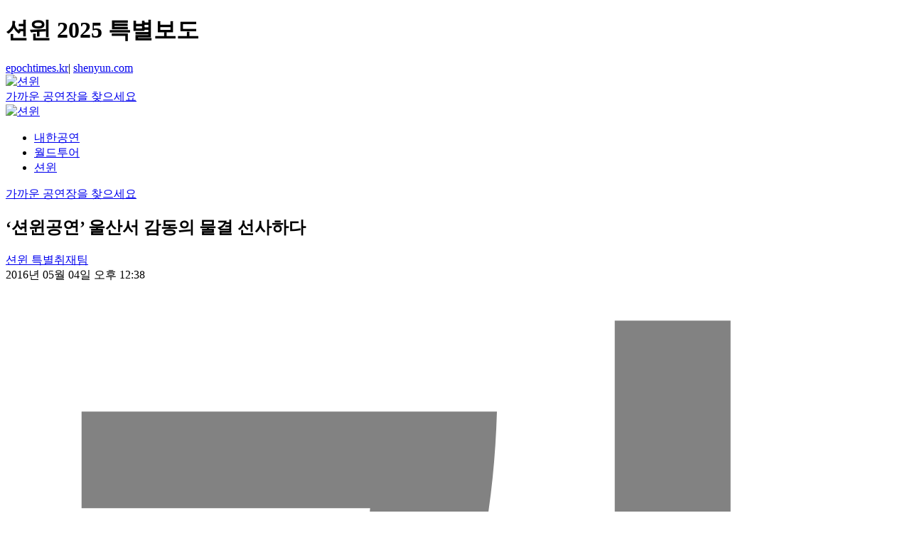

--- FILE ---
content_type: text/html; charset=UTF-8
request_url: https://www.epochtimes.kr/2016/05/396950.html
body_size: 13558
content:
<!DOCTYPE html>
<html lang="ko-KR" prefix="og: http://ogp.me/ns# fb: http://ogp.me/ns/fb#">
<head>
    <meta charset="UTF-8">
    <link id="favicon1" rel="shortcut icon" type="image/png" href="/et_favicon_1.png" sizes="32x32">
    <link id="favicon2" rel="apple-touch-icon" type="image/png" href="/et_favicon_2.png" sizes="180x180">
    <meta id="favicon3" name="msapplication-TileImage" type="image/png" content="/et_favicon_3.png">
    <meta name="viewport" content="width=device-width, initial-scale=1">
    <!-- google 2025.04.16 -->
    <meta name="google-site-verification" content="aU3SlEDtoVcKGSOwsk_sTuxtAa5fndSVIECoLnUdT_g" />
    <!-- adsense 2025.06.02 -->
    <meta name="google-adsense-account" content="ca-pub-5651750638498864">
    <!-- naver 2025.07.18 -->
    <meta name="naver-site-verification" content="c18e4c9fee37280e545878936ea1e757182808de" />
    <meta name="date" content="2016-05-04T12:38:31+09:00">
<title>‘션윈공연’ 울산서 감동의 물결 선사하다 &#8211; 에포크타임스</title>
<meta name='robots' content='max-image-preview:large, max-video-preview:30, index, follow' />
<link rel='dns-prefetch' href='//www.epochtimes.kr' />
<link rel='dns-prefetch' href='//code.jquery.com' />
<link rel='dns-prefetch' href='//subs.epochbase.com' />
<link rel="alternate" type="application/rss+xml" title="에포크타임스 &raquo; ‘션윈공연’ 울산서 감동의 물결 선사하다 댓글 피드" href="https://www.epochtimes.kr/2016/05/396950.html/feed" />
<link rel='stylesheet' id='wp-block-library-css' href='https://www.epochtimes.kr/wp-includes/css/dist/block-library/style.min.css?ver=6.5' type='text/css' media='all' />
<style id='classic-theme-styles-inline-css' type='text/css'>
/*! This file is auto-generated */
.wp-block-button__link{color:#fff;background-color:#32373c;border-radius:9999px;box-shadow:none;text-decoration:none;padding:calc(.667em + 2px) calc(1.333em + 2px);font-size:1.125em}.wp-block-file__button{background:#32373c;color:#fff;text-decoration:none}
</style>
<style id='global-styles-inline-css' type='text/css'>
body{--wp--preset--color--black: #000000;--wp--preset--color--cyan-bluish-gray: #abb8c3;--wp--preset--color--white: #ffffff;--wp--preset--color--pale-pink: #f78da7;--wp--preset--color--vivid-red: #cf2e2e;--wp--preset--color--luminous-vivid-orange: #ff6900;--wp--preset--color--luminous-vivid-amber: #fcb900;--wp--preset--color--light-green-cyan: #7bdcb5;--wp--preset--color--vivid-green-cyan: #00d084;--wp--preset--color--pale-cyan-blue: #8ed1fc;--wp--preset--color--vivid-cyan-blue: #0693e3;--wp--preset--color--vivid-purple: #9b51e0;--wp--preset--gradient--vivid-cyan-blue-to-vivid-purple: linear-gradient(135deg,rgba(6,147,227,1) 0%,rgb(155,81,224) 100%);--wp--preset--gradient--light-green-cyan-to-vivid-green-cyan: linear-gradient(135deg,rgb(122,220,180) 0%,rgb(0,208,130) 100%);--wp--preset--gradient--luminous-vivid-amber-to-luminous-vivid-orange: linear-gradient(135deg,rgba(252,185,0,1) 0%,rgba(255,105,0,1) 100%);--wp--preset--gradient--luminous-vivid-orange-to-vivid-red: linear-gradient(135deg,rgba(255,105,0,1) 0%,rgb(207,46,46) 100%);--wp--preset--gradient--very-light-gray-to-cyan-bluish-gray: linear-gradient(135deg,rgb(238,238,238) 0%,rgb(169,184,195) 100%);--wp--preset--gradient--cool-to-warm-spectrum: linear-gradient(135deg,rgb(74,234,220) 0%,rgb(151,120,209) 20%,rgb(207,42,186) 40%,rgb(238,44,130) 60%,rgb(251,105,98) 80%,rgb(254,248,76) 100%);--wp--preset--gradient--blush-light-purple: linear-gradient(135deg,rgb(255,206,236) 0%,rgb(152,150,240) 100%);--wp--preset--gradient--blush-bordeaux: linear-gradient(135deg,rgb(254,205,165) 0%,rgb(254,45,45) 50%,rgb(107,0,62) 100%);--wp--preset--gradient--luminous-dusk: linear-gradient(135deg,rgb(255,203,112) 0%,rgb(199,81,192) 50%,rgb(65,88,208) 100%);--wp--preset--gradient--pale-ocean: linear-gradient(135deg,rgb(255,245,203) 0%,rgb(182,227,212) 50%,rgb(51,167,181) 100%);--wp--preset--gradient--electric-grass: linear-gradient(135deg,rgb(202,248,128) 0%,rgb(113,206,126) 100%);--wp--preset--gradient--midnight: linear-gradient(135deg,rgb(2,3,129) 0%,rgb(40,116,252) 100%);--wp--preset--font-size--small: 13px;--wp--preset--font-size--medium: 20px;--wp--preset--font-size--large: 36px;--wp--preset--font-size--x-large: 42px;--wp--preset--spacing--20: 0.44rem;--wp--preset--spacing--30: 0.67rem;--wp--preset--spacing--40: 1rem;--wp--preset--spacing--50: 1.5rem;--wp--preset--spacing--60: 2.25rem;--wp--preset--spacing--70: 3.38rem;--wp--preset--spacing--80: 5.06rem;--wp--preset--shadow--natural: 6px 6px 9px rgba(0, 0, 0, 0.2);--wp--preset--shadow--deep: 12px 12px 50px rgba(0, 0, 0, 0.4);--wp--preset--shadow--sharp: 6px 6px 0px rgba(0, 0, 0, 0.2);--wp--preset--shadow--outlined: 6px 6px 0px -3px rgba(255, 255, 255, 1), 6px 6px rgba(0, 0, 0, 1);--wp--preset--shadow--crisp: 6px 6px 0px rgba(0, 0, 0, 1);}:where(.is-layout-flex){gap: 0.5em;}:where(.is-layout-grid){gap: 0.5em;}body .is-layout-flow > .alignleft{float: left;margin-inline-start: 0;margin-inline-end: 2em;}body .is-layout-flow > .alignright{float: right;margin-inline-start: 2em;margin-inline-end: 0;}body .is-layout-flow > .aligncenter{margin-left: auto !important;margin-right: auto !important;}body .is-layout-constrained > .alignleft{float: left;margin-inline-start: 0;margin-inline-end: 2em;}body .is-layout-constrained > .alignright{float: right;margin-inline-start: 2em;margin-inline-end: 0;}body .is-layout-constrained > .aligncenter{margin-left: auto !important;margin-right: auto !important;}body .is-layout-constrained > :where(:not(.alignleft):not(.alignright):not(.alignfull)){max-width: var(--wp--style--global--content-size);margin-left: auto !important;margin-right: auto !important;}body .is-layout-constrained > .alignwide{max-width: var(--wp--style--global--wide-size);}body .is-layout-flex{display: flex;}body .is-layout-flex{flex-wrap: wrap;align-items: center;}body .is-layout-flex > *{margin: 0;}body .is-layout-grid{display: grid;}body .is-layout-grid > *{margin: 0;}:where(.wp-block-columns.is-layout-flex){gap: 2em;}:where(.wp-block-columns.is-layout-grid){gap: 2em;}:where(.wp-block-post-template.is-layout-flex){gap: 1.25em;}:where(.wp-block-post-template.is-layout-grid){gap: 1.25em;}.has-black-color{color: var(--wp--preset--color--black) !important;}.has-cyan-bluish-gray-color{color: var(--wp--preset--color--cyan-bluish-gray) !important;}.has-white-color{color: var(--wp--preset--color--white) !important;}.has-pale-pink-color{color: var(--wp--preset--color--pale-pink) !important;}.has-vivid-red-color{color: var(--wp--preset--color--vivid-red) !important;}.has-luminous-vivid-orange-color{color: var(--wp--preset--color--luminous-vivid-orange) !important;}.has-luminous-vivid-amber-color{color: var(--wp--preset--color--luminous-vivid-amber) !important;}.has-light-green-cyan-color{color: var(--wp--preset--color--light-green-cyan) !important;}.has-vivid-green-cyan-color{color: var(--wp--preset--color--vivid-green-cyan) !important;}.has-pale-cyan-blue-color{color: var(--wp--preset--color--pale-cyan-blue) !important;}.has-vivid-cyan-blue-color{color: var(--wp--preset--color--vivid-cyan-blue) !important;}.has-vivid-purple-color{color: var(--wp--preset--color--vivid-purple) !important;}.has-black-background-color{background-color: var(--wp--preset--color--black) !important;}.has-cyan-bluish-gray-background-color{background-color: var(--wp--preset--color--cyan-bluish-gray) !important;}.has-white-background-color{background-color: var(--wp--preset--color--white) !important;}.has-pale-pink-background-color{background-color: var(--wp--preset--color--pale-pink) !important;}.has-vivid-red-background-color{background-color: var(--wp--preset--color--vivid-red) !important;}.has-luminous-vivid-orange-background-color{background-color: var(--wp--preset--color--luminous-vivid-orange) !important;}.has-luminous-vivid-amber-background-color{background-color: var(--wp--preset--color--luminous-vivid-amber) !important;}.has-light-green-cyan-background-color{background-color: var(--wp--preset--color--light-green-cyan) !important;}.has-vivid-green-cyan-background-color{background-color: var(--wp--preset--color--vivid-green-cyan) !important;}.has-pale-cyan-blue-background-color{background-color: var(--wp--preset--color--pale-cyan-blue) !important;}.has-vivid-cyan-blue-background-color{background-color: var(--wp--preset--color--vivid-cyan-blue) !important;}.has-vivid-purple-background-color{background-color: var(--wp--preset--color--vivid-purple) !important;}.has-black-border-color{border-color: var(--wp--preset--color--black) !important;}.has-cyan-bluish-gray-border-color{border-color: var(--wp--preset--color--cyan-bluish-gray) !important;}.has-white-border-color{border-color: var(--wp--preset--color--white) !important;}.has-pale-pink-border-color{border-color: var(--wp--preset--color--pale-pink) !important;}.has-vivid-red-border-color{border-color: var(--wp--preset--color--vivid-red) !important;}.has-luminous-vivid-orange-border-color{border-color: var(--wp--preset--color--luminous-vivid-orange) !important;}.has-luminous-vivid-amber-border-color{border-color: var(--wp--preset--color--luminous-vivid-amber) !important;}.has-light-green-cyan-border-color{border-color: var(--wp--preset--color--light-green-cyan) !important;}.has-vivid-green-cyan-border-color{border-color: var(--wp--preset--color--vivid-green-cyan) !important;}.has-pale-cyan-blue-border-color{border-color: var(--wp--preset--color--pale-cyan-blue) !important;}.has-vivid-cyan-blue-border-color{border-color: var(--wp--preset--color--vivid-cyan-blue) !important;}.has-vivid-purple-border-color{border-color: var(--wp--preset--color--vivid-purple) !important;}.has-vivid-cyan-blue-to-vivid-purple-gradient-background{background: var(--wp--preset--gradient--vivid-cyan-blue-to-vivid-purple) !important;}.has-light-green-cyan-to-vivid-green-cyan-gradient-background{background: var(--wp--preset--gradient--light-green-cyan-to-vivid-green-cyan) !important;}.has-luminous-vivid-amber-to-luminous-vivid-orange-gradient-background{background: var(--wp--preset--gradient--luminous-vivid-amber-to-luminous-vivid-orange) !important;}.has-luminous-vivid-orange-to-vivid-red-gradient-background{background: var(--wp--preset--gradient--luminous-vivid-orange-to-vivid-red) !important;}.has-very-light-gray-to-cyan-bluish-gray-gradient-background{background: var(--wp--preset--gradient--very-light-gray-to-cyan-bluish-gray) !important;}.has-cool-to-warm-spectrum-gradient-background{background: var(--wp--preset--gradient--cool-to-warm-spectrum) !important;}.has-blush-light-purple-gradient-background{background: var(--wp--preset--gradient--blush-light-purple) !important;}.has-blush-bordeaux-gradient-background{background: var(--wp--preset--gradient--blush-bordeaux) !important;}.has-luminous-dusk-gradient-background{background: var(--wp--preset--gradient--luminous-dusk) !important;}.has-pale-ocean-gradient-background{background: var(--wp--preset--gradient--pale-ocean) !important;}.has-electric-grass-gradient-background{background: var(--wp--preset--gradient--electric-grass) !important;}.has-midnight-gradient-background{background: var(--wp--preset--gradient--midnight) !important;}.has-small-font-size{font-size: var(--wp--preset--font-size--small) !important;}.has-medium-font-size{font-size: var(--wp--preset--font-size--medium) !important;}.has-large-font-size{font-size: var(--wp--preset--font-size--large) !important;}.has-x-large-font-size{font-size: var(--wp--preset--font-size--x-large) !important;}
.wp-block-navigation a:where(:not(.wp-element-button)){color: inherit;}
:where(.wp-block-post-template.is-layout-flex){gap: 1.25em;}:where(.wp-block-post-template.is-layout-grid){gap: 1.25em;}
:where(.wp-block-columns.is-layout-flex){gap: 2em;}:where(.wp-block-columns.is-layout-grid){gap: 2em;}
.wp-block-pullquote{font-size: 1.5em;line-height: 1.6;}
</style>
<link rel='stylesheet' id='style-css' href='https://www.epochtimes.kr/wp-content/themes/epoch/style.css?ver=20250620' type='text/css' media='all' />
<link rel='stylesheet' id='shenyun-style-css' href='https://www.epochtimes.kr/wp-content/themes/epoch/css/shenyun.css?ver=20250826' type='text/css' media='all' />
<link rel='stylesheet' id='print-style-css' href='https://www.epochtimes.kr/wp-content/themes/epoch/css/print.css?ver=20251103' type='text/css' media='print' />
<link rel='stylesheet' id='pipa-template-style-css' href='https://subs.epochbase.com/lib/template.css?ver=20250707' type='text/css' media='all' />
<script type="text/javascript" src="https://code.jquery.com/jquery-3.6.4.min.js?ver=3.6.4" id="jquery-js"></script>
<link rel="canonical" href="https://www.epochtimes.kr/2016/05/396950.html" />
<link rel="alternate" type="application/json+oembed" href="https://www.epochtimes.kr/epoch/oembed/1.0/embed?url=https%3A%2F%2Fwww.epochtimes.kr%2F2016%2F05%2F396950.html" />
<link rel="alternate" type="text/xml+oembed" href="https://www.epochtimes.kr/epoch/oembed/1.0/embed?url=https%3A%2F%2Fwww.epochtimes.kr%2F2016%2F05%2F396950.html&#038;format=xml" />
<meta name="description" content="v:* {behavior:url(#default#VML);} o:* {behavior:url(#default#VML);} w:* {behavior:url(#default#VML);} .shape {behavior:url(#default#VML);} &lt;![endif] &#8211;&gt; 전주에서 첫 막을 연 2016 션윈 내한공연이 3일 두 번째 공연 장소인 울산문화예술회관에서 막을 열었다. (전경림 기자) 전주 공연에 이어 한국 공연을 이어가고 있는 션윈예술단은 3일 저녁 두 번째 공연 장소인 울산문화예술회관에서 첫 막을 열었다. 해마다 새로운 프로그램으로 5천년 신전문화의 정수를 선보이며 인류에게 희망적 메시지를 [&hellip;]">
<meta property="og:type" content="article" />
<meta property="og:title" content="‘션윈공연’ 울산서 감동의 물결 선사하다" />
<meta property="og:description" content="v:* {behavior:url(#default#VML);} o:* {behavior:url(#default#VML);} w:* {behavior:url(#default#VML);} .shape {behavior:url(#default#VML);} &lt;![endif] &#8211;&gt; 전주에서 첫 막을 연 2016 션윈 내한공연이 3일 두 번째 공연 장소인 울산문화예술회관에서 막을 열었다. (전경림 기자) 전주 공연에 이어 한국 공연을 이어가고 있는 션윈예술단은 3일 저녁 두 번째 공연 장소인 울산문화예술회관에서 첫 막을 열었다. 해마다 새로운 프로그램으로 5천년 신전문화의 정수를 선보이며 인류에게 희망적 메시지를 [&hellip;]" />
<meta property="og:url" content="https://www.epochtimes.kr/2016/05/396950.html" />
<meta property="og:site_name" content="에포크타임스" />
<meta property="article:publisher" content="https://www.facebook.com/epochtimes.kr" />
<meta name="twitter:card" content="summary_large_image" />
<meta name="twitter:title" content="‘션윈공연’ 울산서 감동의 물결 선사하다" />
<meta name="twitter:description" content="v:* {behavior:url(#default#VML);} o:* {behavior:url(#default#VML);} w:* {behavior:url(#default#VML);} .shape {behavior:url(#default#VML);} &lt;![endif] &#8211;&gt; 전주에서 첫 막을 연 2016 션윈 내한공연이 3일 두 번째 공연 장소인 울산문화예술회관에서 막을 열었다. (전경림 기자) 전주 공연에 이어 한국 공연을 이어가고 있는 션윈예술단은 3일 저녁 두 번째 공연 장소인 울산문화예술회관에서 첫 막을 열었다. 해마다 새로운 프로그램으로 5천년 신전문화의 정수를 선보이며 인류에게 희망적 메시지를 [&hellip;]" />
<meta name="twitter:site" content="@epochtimeskr" />
<script type="application/ld+json">{
    "@context": "https://schema.org",
    "@type": "NewsArticle",
    "headline": "‘션윈공연’ 울산서 감동의 물결 선사하다",
    "description": "v:* {behavior:url(#default#VML);} o:* {behavior:url(#default#VML);} w:* {behavior:url(#default#VML);} .shape {behavior:url(#default#VML);} &lt;![endif] &#8211;&gt; 전주에서 첫 막을 연 2016 션윈 내한공연이 3일 두 번째 공연 장소인 울산문화예술회관에서 막을 열었다. (전경림 기자) 전주 공연에 이어 한국 공연을 이어가고 있는 션윈예술단은 3일 저녁 두 번째 공연 장소인 울산문화예술회관에서 첫 막을 열었다. 해마다 새로운 프로그램으로 5천년 신전문화의 정수를 선보이며 인류에게 희망적 메시지를 [&hellip;]",
    "datePublished": "2016-05-04T12:38:31+09:00",
    "dateModified": "2023-11-13T15:20:59+09:00",
    "author": {
        "@type": "Person",
        "name": "션윈 특별취재팀",
        "url": "https://www.epochtimes.kr/author/sy_team"
    },
    "publisher": {
        "@type": "Organization",
        "name": "에포크타임스"
    },
    "mainEntityOfPage": {
        "@type": "WebPage",
        "@id": "https://www.epochtimes.kr/2016/05/396950.html"
    }
}</script>
    <script>
        let ntd_user_id, ntd_cat_ids, ntd_term_ids, ntd_all_term_ids, ntd_cat_names, ntd_cat_names_full, ntd_term_names, ntd_term_names_full, ntd_tag_ids, ntd_tag_names_full;
        let ntd_post_id, ntd_tags, ntd_tags_slugs;

        ntd_user_id = '3673';
ntd_cat_ids = '263;260';
ntd_cat_names_full = 'shenyun-korea-263;shenyun-260';
ntd_term_ids = '234';
ntd_term_names = 'Remove FB IA';
ntd_term_names_full = 'remove-ia-234';
ntd_all_term_ids = '263;260;234';
ntd_cat_names = '내한공연;션윈';
ntd_post_id = '396950';
ntd_page_type = 'post';
    </script>
    </head>
<body class="post-template-default single single-post postid-396950 single-format-standard shenyun">
<header>
    <h1 class="shenyun-special-coverage">션윈 2025 특별보도</h1>
    <div class="sticky-bar">
        <div class="home-url">
            <a href="https://www.epochtimes.kr">epochtimes.kr</a><span class="separator">|</span>
            <a href="https://ko.shenyun.com" target="_blank">shenyun.com</a>
        </div>
        <div class="logo-shenyun"><a href="https://www.epochtimes.kr/category/shenyun"><img src="https://www.epochtimes.kr/wp-content/themes/epoch/images/logo-shenyun-2025-sticky.png" alt="션윈"></a></div>
        <div class="tickets">
            <a href="https://ko.shenyun.com/tickets" target="_blank">가까운 공연장을 찾으세요</a>
        </div>
    </div>
    <div class="banner">
        <a href="https://www.epochtimes.kr/category/shenyun"><img src="https://www.epochtimes.kr/wp-content/themes/epoch/images/banner-shenyun-2025.jpg" alt="션윈"></a>
    </div>
    <nav class="category">
        <ul id="menu-shenyun" class="menu"><li><a href="https://www.epochtimes.kr/category/shenyun-korea">내한공연</a></li>
<li><a href="https://www.epochtimes.kr/category/shenyun-world">월드투어</a></li>
<li><a href="https://www.epochtimes.kr/category/shenyun-story">션윈</a></li>
</ul>    </nav>
    <div class="sticky-tickets">
        <a href="https://ko.shenyun.com/tickets" target="_blank">가까운 공연장을 찾으세요</a>
    </div>
</header><main>
    <div class="container-article">
        <article class="article">
            <div class="title">
                <h2 class="title">‘션윈공연’ 울산서 감동의 물결 선사하다</h2>
            </div>
            <div class="container">
                <div class="author">
                    <a href="https://www.epochtimes.kr/author/sy_team">션윈 특별취재팀</a>
                </div>
                <div class="date">
                    2016년 05월 04일 오후 12:38                </div>
                <div class="reader-toolbar">
                    <div id="adjust-font-size"><svg viewBox="0 0 18 19" fill="none"><use href="#icon-svg-font"></use></svg></div>
                    <div id="share-article"><svg viewBox="0 0 23 23" fill="none"><use href="#icon-svg-copy-url"></use></svg></div>
                    <div id="print-article"><svg viewBox="0 0 19 20" fill="none"><use href="#icon-svg-print"></use></svg></div>
                    <span id="toast"></span>
                </div>
            </div>
            <div class="thumbnail">
                            </div>
            <div class="content">
                <p><!-- [if !mso]&gt;--></p>
<p>
v:* {behavior:url(#default#VML);}<br />
o:* {behavior:url(#default#VML);}<br />
w:* {behavior:url(#default#VML);}<br />
.shape {behavior:url(#default#VML);}</p>
<p>
&lt;![endif]<br />
&#8211;&gt;</p>
<p> <a href="/news/photo/first/201605/img_396950_1.gif"><img decoding="async" class="size-full wp-image-173695" src="/news/photo/first/201605/img_396950_1.gif" alt="전주에서 첫 막을 연 2016 션윈 내한공연이 3일 두 번째 공연 장소인 울산문화예술회관에서 막을 열었다. (전경림 기자)" width="620" /></a><span class="view_r_caption_b"> 전주에서 첫 막을 연 2016 션윈 내한공연이 3일 두 번째 공연 장소인 울산문화예술회관에서 막을 열었다. (전경림 기자) </span><br />
 전주 공연에 이어 한국 공연을 이어가고 있는 <a href="http://www.epochtimes.co.kr/tag/%EC%85%98%EC%9C%88/ㅍ">션윈예술단</a>은 3일 저녁 두 번째 공연 장소인 울산문화예술회관에서 첫 막을 열었다. 해마다 새로운 프로그램으로 5천년 신전문화의 정수를 선보이며 인류에게 희망적 메시지를 전하고 있는 ‘션윈’의 명성은 그동안 순수문화예술을 많이 접하지 못했던 울산시민들에게 감동의 물결을 선사했다.</p>
<p> 울산은 한국에서 가장 소득수준이 높은 도시로 알려져 있다. 자동차, 선박, 석유화학 등 굵직굵직한 공장을 필두로 그동안 한국 산업을 이끄는 선봉장 역할을 한 지역. 그러다보니 인접한 동해안과 빼어난 경관의 산야, 그리고 생생하게 남겨진 고대유물 등은 상대적으로 알려지지 않았다. 그러나 문화 관광 전문가들은 ‘울산 12경’을 한국관광 명승지로 선뜻 추천할 만큼 볼거리도 많으며 시민들이 문화적 가치를 향유하는 의식도 높은 지역이라고 말한다. 그런 만큼 션윈 공연은 울산 시민들의 문화적 기대감을 충분히 만족시켜준 공연이었다.</p>
<p> <a href="/news/photo/first/201605/img_396950_2.gif"><img decoding="async" class="size-full wp-image-173701" src="/news/photo/first/201605/img_396950_2.gif" alt="울산광역시의회 교육위원회 김종무 의원 부부는 3일 울산문화예술회관에서 2016 션윈 내한공연을 관람한 후 &quot;중국역사에 대해 더 알고 싶어졌다&quot;며 흐뭇해했다. (전경림 기자)" width="620" /></a><span class="view_r_caption_b"> 울산광역시의회 교육위원회 김종무 의원 부부는 3일 울산문화예술회관에서 2016 션윈 내한공연을 관람한 후 &#8220;중국역사에 대해 더 알고 싶어졌다&#8221;며 흐뭇해했다.<br />(전경림 기자) </span><br />
 밝은 표정으로 공연장을 찾은 울산광역시의회 교육위원회 김종무 의원 부부는 몇 달 전부터 션윈을 기다린 보람이 있다고 했다. 특히 “많은 무용수들이 하나가 되는 모습을 보니 얼마나 많은 연습을 했을지 준비과정이 그대로 느껴졌다”며 뜻 깊게 보았고 오래도록 기억할 것이라고 전했다. 또 “지금도 파룬궁이 중국에서 박해 받고 있다는 사실을 공연을 통해 처음 알게됐다. 무용을 통해 중국역사에 대한 공부도 많이 된 만큼 앞으로도 중국역사에 대해 더 알고 싶어졌다”고 전했다.</p>
<p> <a href="/news/photo/first/201605/img_396950_3.gif"><img decoding="async" class="size-full wp-image-173704" src="/news/photo/first/201605/img_396950_3.gif" alt="3일 울산문화예술회관을 찾아 션윈공연을 관람한 신장렬 울주 군수는 마치 신선이 된 것 같은 느낌을 받았다고 말했다. (전경림 기자)" width="620" /></a><span class="view_r_caption_b"> 3일 울산문화예술회관을 찾아 션윈공연을 관람한 신장렬 울주 군수는 마치 신선이 된 것 같은 느낌을 받았다고 말했다. (전경림 기자) </span><br />
 중국문화 공연, 특히 전통문화 공연을 처음 접했다는 신장렬 울주군수는 “티베트 청년들의 용감한 무용과 ‘항아가 달에 오르다’에서 마치 선녀 같은 무용수들의 춤에 감명 받았다”면서 공연을 보면서 마치 신선이 된 것 같은 느낌을 받았다고 했다. 신 군수는 평소에도 문화예술을 각별하게 대하면서 지원도 아끼지 않는 것으로 알려져 있다. 군청 직원들과 함께 공연을 본 신 군수는 “앞으로도 한국에서 <a href="http://www.epochtimes.co.kr/tag/%EC%85%98%EC%9C%88/">션윈</a> 공연을 많이 했으면 좋겠다”는 말로 공연을 본 감동을 전했다.</p>
<p> <a href="/news/photo/first/201605/img_396950_4.gif"><img decoding="async" class="size-full wp-image-173699" src="/news/photo/first/201605/img_396950_4.gif" alt="3일 저녁 울산문화예술회관에서 부인과 함께 션윈공연을 관람한 울산대학교 산학협력단 정책발전연구원 연구교수이자 공학박사인 정종희 교수는 “이런 공연이 왜 이제야 왔는가”하고  션윈예술단에 감탄했다. (전경림 기자)" width="620" /></a><span class="view_r_caption_b"> 3일 저녁 울산문화예술회관에서 부인과 함께 션윈공연을 관람한 울산대학교 산학협력단 정책발전연구원 연구교수이자 공학박사인 정종희 교수는 “이런 공연이 왜 이제야 왔는가”하고 션윈예술단에 감탄했다. (전경림 기자) </span><br />
 울산대학교 정책발전연구소 정종희 연구교수는 “일반 공연이 아니라 신이 내린 공연 같았다”면서 &#8220;중국에 갔을 때 본 공연과는 질적으로 상당히 차이가 난다. 표현하기 어려울 만큼 굉장한 공연&#8221;이라고 찬사를 보냈다. 정 교수는 공연이 표현한 색채 전반에 대해서도 “모든 색들이 놀라웠다. 녹색도 그냥 녹색이 아니고 하늘색도 그냥 하늘색이 아니었다. 그야말로 &#8216;빛&#8217;이 들어간 느낌이었다. 그래서 ‘신의 운치’가 아닌가 하는 생각이 든다”면서 “이런 공연이 울산에 왜 이제야 왔는지 아쉽다. 이제라도 보게 돼 영광이다”라고 말했다.</p>
<p> <a href="/news/photo/first/201605/img_396950_5.gif"><img decoding="async" class="size-full wp-image-173697" src="/news/photo/first/201605/img_396950_5.gif" alt="(주)알지파낙스 황진찬 총괄대표는 아름다운 공연을 보면서 내면이 깊숙이 선량해진 것 같다고 션윈 관람소감을 밝혔다. (정인권 기자)" width="620" /></a><span class="view_r_caption_b"> (주)알지파낙스 황진찬 총괄대표는 아름다운 공연을 보면서 내면이 깊숙이 선량해진 것 같다고 션윈 관람소감을 밝혔다. (정인권 기자) </span><br />
 (주)알지파낙스 총괄대표, 초록우산 어린이재단 울산지역본부 후원회 사무총장인 황진찬 씨는 “인간의 본성에는 종교적, 예술적, 문화적 면모가 모두 있을 것”이라며 “그걸 마음 놓고 모두 펼쳤을 때 신과 소통하는 계기가 될 수 있을 터인데 공연에서 그런 느낌을 받았다”고 소감을 전했다. 아름다운 공연을 보면서 내면이 깊숙이 선량해진 것 같다는 황 대표는 앞으로 중국에서도 마음 놓고 <a href="http://www.epochtimes.co.kr/tag/%EC%85%98%EC%9C%88/">션윈</a>을 관람하게 되길 바란다고 했다.</p>
<p> <a href="/news/photo/first/201605/img_396950_6.gif"><img decoding="async" class="size-full wp-image-173692" src="/news/photo/first/201605/img_396950_6.gif" alt="울산 문수중학교 영어교사인 카르멘 스튜어트 씨(왼쪽)는 미국 캘리포니아에서 한국에 방문한 부모님과 함께 션윈을 관람 한 후, &quot;학생들에게도 보여주고 싶은 공연&quot;이라고 말했다. (정인권 기자)" width="620" /></a><span class="view_r_caption_b"> 울산 문수중학교 영어교사인 카르멘 스튜어트 씨(왼쪽)는 미국 캘리포니아에서 한국에 방문한 부모님과 함께 션윈을 관람 한 후, &#8220;학생들에게도 보여주고 싶은 공연&#8221;이라고 말했다. (정인권 기자) </span><br />
 울산 문수중학교 영어교사인 카르멘 스튜어트 씨는 미국 캘리포니아에서 한국에 방문한 부모님과 함께 <a href="http://www.epochtimes.co.kr/tag/%EC%85%98%EC%9C%88/">션윈</a>을 관람했다. 특히 미국에서 션윈의 인기가 높은 것을 경험했는데 한국에서 션윈 안내 포스터를 보니 깜짝 놀라웠고 반가웠다고 했다. 어머니인 스테파니 스튜어트 씨는 “모든 게 아름답고 완벽하다”며 특히 션윈오케스트라는 다른 음악과는 달리 마음을 따뜻하게 어루만져 준다고 했다.</p>
<p>“얼후 연주자는 얼후에 완전히 통달했다는 느낌을 주었고, 믿을 수 없을만큼 아름다운 소리였어요.”</p>
<p>이번 기회에 중국의 역사와 문화를 알 수 있어 좋았고, 학생들에게도 공연을 보여주고 싶다는 카르켄 스튜어트 씨는 “모든 것이 완벽하고 조화로웠다”며 션윈 순회공연의 성공을 기원했다.<br />
 션윈예술단은 5월 4일 울산 공연을 마친 후 5월 6일(금)~8일(일) 서울 여의도 KBS홀, 5월 10일(화) 수원 경기도문화의전당에서 남은 공연을 이어갈 예정이다.</p>
<p><strong>&lt;공연일정&gt;</strong></p>
<p><strong>서울 여의도 KBS홀</strong></p>
<p>2016년 5월 6일(금)-5월 8일(일)</p>

<p><strong>수원 경기도문화의전당</strong></p>
<p>2016년 5월 10일(화)</p>

<p>*만 7세 이상 관람가<br />
 티켓 예매는 <a href="http://ko.shenyun.com/">ShenYun.com</a> 혹은 <a href="http://ticket.interpark.com/search/ticket.asp?search=%uC158%uC708">인터파크</a>, <a href="http://ticket.yes24.com/Pages/Search/SearchList.aspx?SearchText=%uC158%uC708&amp;SearchType=&amp;Gcode=009_105">예스24</a> 등에서 가능</p>
<p> 문의 1544-8808</p>
<p> ——————-</p>
<p> 션윈 한국프레스센터 보도</p>

<p class="copyright">저작권자 © 에포크타임스, 무단 전재 및 재배포 금지</p>            </div>
                    </article>
    </div>
    <aside class="sidebar">
        <a href="https://ko.shenyun.com/tickets" target="_blank">
    <div class="tickets">티켓</div>
</a>
<div class="trailer">
    <div class="video ganjingworld"><iframe src="https://www.ganjingworld.com/ko-KR/embed/1h2uqegq3g594HIWOEhCP8JCR1711c?autoplay=0&#038;hidebrand=1&#038;rel=0" title="GanjingWorld video player" allow="accelerometer; autoplay; clipboard-write; encrypted-media; gyroscope;" loading="lazy" allowfullscreen></iframe></div>    <div class="tagline">
        공산주의 이전의 중국 전통문화    </div>
</div>
<div class="nav">
    </div>    </aside>
</main>
<footer>
    <div class="container-logo">
        <a href="https://www.epochtimes.kr"><img src="https://www.epochtimes.kr/wp-content/themes/epoch/images/logo-epoch-2025-tagline-korean.png" alt="에포크타임스"></a>
        <div class="copyright">(주)에포크미디어코리아 | 등록번호: 서울, 아52015 | 제호: 에포크타임스 | 등록일자: 2018년 12월 23일 | 발행일자: 2018년 12월 23일 | 발행인: (주)에포크미디어코리아 정기태 | 편집인: 추봉기 | 청소년보호책임자: 이윤정 | 발행소(주소): (우)04146, 서울 마포구 마포대로 109, 34층 오-3403호 (공덕동, 롯데캐슬프레지던트) | 전화번호: 02-732-8608 | 이메일: <a href="/cdn-cgi/l/email-protection" class="__cf_email__" data-cfemail="5e3d31302a3f3d2a352c1e3b2e313d362a37333b2d7030273d">[email&#160;protected]</a> | 대표자명: 정기태 | 상호: (주) 에포크미디어코리아 (Epoch Media Korea Inc.) | 사업자번호: 101-86-80392 | 통신판매번호: 2020-서울마포-0190 | Copyright by (주)에포크미디어코리아 All rights reserved.</div>
    </div>
    <div id="epoch-cookie-bar" class="cookie-bar" style="display: none;"><div class="cookie-desc">당사 웹사이트를 계속 사용하시면 귀하는 당사의 쿠키 사용, <a href="https://www.epochtimes.kr/terms-of-services">이용약관</a> 및 <a href="https://www.epochtimes.kr/privacy-policy">개인정보처리방침</a>에 동의하게 됩니다.</div><div class="cont-cookie"><button type="button" id="cookie-accept">동의</button><button type="button" id="cookie-deny">거부</button></div></div></footer>
<svg xmlns="http://www.w3.org/2000/svg" style="display: none;">
    <symbol id="icon-svg-menu">
        <rect x="0.5" width="21" height="2.24362" fill="#282828"/>
        <rect x="0.5" y="8.37891" width="21" height="2.24362" fill="#282828"/>
        <rect x="0.5" y="16.7578" width="21" height="2.24362" fill="#282828"/>
    </symbol>
    <symbol id="icon-svg-search">
        <path d="M18.1522 17.27L23 22.3286L21.3982 24L16.5504 18.9414C14.7479 20.4518 12.5016 21.2693 10.1896 21.2693C4.56603 21.2653 0 16.5008 0 10.6327C0 4.76456 4.56603 0 10.1896 0C15.8132 0 20.3793 4.76456 20.3793 10.6327C20.3793 13.0451 19.5957 15.3851 18.1483 17.27H18.1522ZM15.8827 16.392C17.3185 14.8495 18.1213 12.7834 18.1175 10.6327C18.1175 6.06545 14.5704 2.36416 10.1935 2.36416C5.81658 2.36416 2.26565 6.06545 2.26565 10.6327C2.26565 15.1999 5.81272 18.9012 10.1896 18.9012C12.2507 18.9012 14.2307 18.0675 15.709 16.5692L15.8788 16.392H15.8827Z" fill="#1D1D1D"/>
    </symbol>
    <symbol id="icon-svg-menu-w-search">
        <path d="M18.9118 16L22 19M1 1H20.7647M1 8.2H5.94118M1 15.4H5.94118M9.64706 11.8C9.64706 13.073 10.1676 14.2939 11.0943 15.1941C12.0209 16.0943 13.2778 16.6 14.5882 16.6C15.8987 16.6 17.1555 16.0943 18.0822 15.1941C19.0088 14.2939 19.5294 13.073 19.5294 11.8C19.5294 10.527 19.0088 9.30606 18.0822 8.40589C17.1555 7.50571 15.8987 7 14.5882 7C13.2778 7 12.0209 7.50571 11.0943 8.40589C10.1676 9.30606 9.64706 10.527 9.64706 11.8Z" stroke="black" stroke-width="2" stroke-linecap="round" stroke-linejoin="round"/>
    </symbol>
    <symbol id="icon-svg-login">
        <path d="M3.69188 5.50391C3.69209 4.55495 3.9511 3.62216 4.44379 2.79605C4.93647 1.96994 5.6461 1.27858 6.5038 0.789043C7.36149 0.299509 8.33814 0.0284315 9.33895 0.00211732C10.3398 -0.0241969 11.3308 0.195146 12.2158 0.638859C13.1008 1.08257 13.8498 1.73559 14.39 2.53454C14.9303 3.33349 15.2434 4.25123 15.2991 5.19872C15.3549 6.1462 15.1512 7.09125 14.708 7.94215C14.2647 8.79305 13.597 9.52091 12.7695 10.0551C14.5515 10.6746 16.0972 11.7854 17.2075 13.2445C18.3179 14.7037 18.9422 16.4444 19 18.2426C18.9975 18.4365 18.9161 18.622 18.7728 18.7603C18.6294 18.8986 18.4352 18.9791 18.2308 18.9849C18.0263 18.9907 17.8273 18.9214 17.6755 18.7915C17.5237 18.6616 17.4307 18.481 17.416 18.2876C17.3531 16.3373 16.4915 14.4868 15.0137 13.1283C13.5359 11.7698 11.5582 11.0101 9.49948 11.0101C7.44081 11.0101 5.46304 11.7698 3.98527 13.1283C2.50751 14.4868 1.64589 16.3373 1.583 18.2876C1.57243 18.4837 1.48128 18.6679 1.32909 18.801C1.1769 18.9341 0.975765 19.0054 0.76878 18.9997C0.561794 18.9939 0.36542 18.9116 0.221726 18.7702C0.0780318 18.6289 -0.00155225 18.4399 2.29451e-05 18.2436C0.0576305 16.4452 0.681799 14.7043 1.79219 13.2449C2.90257 11.7856 4.44836 10.6746 6.23056 10.0551C5.44813 9.55001 4.80781 8.87132 4.36535 8.07809C3.92288 7.28487 3.69168 6.40117 3.69188 5.50391ZM9.50001 1.50023C8.37971 1.50023 7.3053 1.92205 6.51313 2.67288C5.72095 3.42371 5.27592 4.44206 5.27592 5.50391C5.27592 6.56575 5.72095 7.5841 6.51313 8.33493C7.3053 9.08577 8.37971 9.50758 9.50001 9.50758C10.6203 9.50758 11.6947 9.08577 12.4869 8.33493C13.2791 7.5841 13.7241 6.56575 13.7241 5.50391C13.7241 4.44206 13.2791 3.42371 12.4869 2.67288C11.6947 1.92205 10.6203 1.50023 9.50001 1.50023Z" fill="#1D1D1D"/>
    </symbol>
    <symbol id="icon-svg-prev">
        <path d="M7.54801 12.4198L6.48701 13.4798L0.708012 7.70277C0.614858 7.6102 0.540929 7.50012 0.490481 7.37887C0.440033 7.25762 0.414062 7.12759 0.414062 6.99627C0.414062 6.86494 0.440033 6.73491 0.490481 6.61366C0.540929 6.49241 0.614858 6.38233 0.708012 6.28977L6.48701 0.509766L7.54701 1.56977L2.12301 6.99477L7.54801 12.4198Z" fill="#1D1D1D"/>
    </symbol>
    <symbol id="icon-svg-next">
        <path d="M0.451987 1.58023L1.51299 0.520235L7.29199 6.29723C7.38514 6.3898 7.45907 6.49988 7.50952 6.62113C7.55997 6.74238 7.58594 6.87241 7.58594 7.00373C7.58594 7.13506 7.55997 7.26509 7.50952 7.38634C7.45907 7.50759 7.38514 7.61767 7.29199 7.71023L1.51299 13.4902L0.452987 12.4302L5.87699 7.00523L0.451987 1.58023Z" fill="#1D1D1D"/>
    </symbol>
    <symbol id="icon-svg-more">
        <path d="M0.451987 1.58023L1.51299 0.520235L7.29199 6.29723C7.38514 6.3898 7.45907 6.49988 7.50952 6.62113C7.55997 6.74238 7.58594 6.87241 7.58594 7.00373C7.58594 7.13506 7.55997 7.26509 7.50952 7.38634C7.45907 7.50759 7.38514 7.61767 7.29199 7.71023L1.51299 13.4902L0.452987 12.4302L5.87699 7.00523L0.451987 1.58023Z" fill="#ED781E"/>
    </symbol>
    <symbol id="icon-svg-below">
        <path fill-rule="evenodd" clip-rule="evenodd" d="M6.28837 7.65694L0.631374 1.99994L2.04537 0.585937L6.99537 5.53594L11.9454 0.585937L13.3594 1.99994L7.70237 7.65694C7.51485 7.84441 7.26054 7.94972 6.99537 7.94972C6.73021 7.94972 6.4759 7.84441 6.28837 7.65694Z" fill="#1D1D1D"/>
    </symbol>
    <symbol id="icon-svg-below-small">
        <path fill-rule="evenodd" clip-rule="evenodd" d="M6.28837 7.65694L0.631374 1.99994L2.04537 0.585937L6.99537 5.53594L11.9454 0.585937L13.3594 1.99994L7.70237 7.65694C7.51485 7.84441 7.26054 7.94972 6.99537 7.94972C6.73021 7.94972 6.4759 7.84441 6.28837 7.65694Z" fill="#B1B1B1"/>
    </symbol>
    <symbol id="icon-svg-font">
        <path d="M17.1 9.54H14.52V18.58H12.2V0.759999H14.52V7.6H17.1V9.54ZM9.84 2.58C9.68 7.96 7.32 12.4 1.86 15.36L0.44 13.6C4.32 11.82 6.98 8.08 7.3 4.52H1.52V2.58H9.84Z" fill="#828282"/>
    </symbol>
    <symbol id="icon-svg-share">
        <path d="M11.1202 15.0232L6.92121 12.7332C6.373 13.3193 5.66119 13.7269 4.87828 13.9031C4.09537 14.0793 3.27756 14.0159 2.53113 13.7212C1.7847 13.4266 1.14417 12.9142 0.692774 12.2507C0.241381 11.5871 0 10.8032 0 10.0007C0 9.19821 0.241381 8.41427 0.692774 7.75076C1.14417 7.08725 1.7847 6.57486 2.53113 6.28017C3.27756 5.98548 4.09537 5.92212 4.87828 6.09832C5.66119 6.27452 6.373 6.68214 6.92121 7.26821L11.1212 4.97821C10.8831 4.03417 10.9975 3.0357 11.4429 2.16997C11.8884 1.30424 12.6342 0.630692 13.5408 0.275574C14.4473 -0.0795433 15.4522 -0.0918428 16.3671 0.240981C17.2821 0.573805 18.0442 1.2289 18.5107 2.08347C18.9772 2.93804 19.116 3.93341 18.9011 4.88299C18.6862 5.83257 18.1323 6.67116 17.3433 7.24158C16.5543 7.81199 15.5843 8.07506 14.6152 7.98148C13.6462 7.88789 12.7445 7.44407 12.0792 6.73321L7.87921 9.02321C8.04074 9.66452 8.04074 10.3359 7.87921 10.9772L12.0792 13.2672C12.7448 12.5567 13.6467 12.1133 14.6158 12.0202C15.5849 11.9271 16.5547 12.1906 17.3434 12.7614C18.1322 13.3322 18.6856 14.171 18.9001 15.1207C19.1146 16.0703 18.9754 17.0656 18.5085 17.9199C18.0417 18.7743 17.2793 19.429 16.3642 19.7615C15.4491 20.0939 14.4442 20.0812 13.5379 19.7257C12.6315 19.3702 11.8859 18.6964 11.4408 17.8305C10.9958 16.9646 10.8818 15.9661 11.1202 15.0222M4.00021 12.0002C4.53064 12.0002 5.03935 11.7895 5.41442 11.4144C5.78949 11.0393 6.00021 10.5306 6.00021 10.0002C6.00021 9.46977 5.78949 8.96107 5.41442 8.58599C5.03935 8.21092 4.53064 8.00021 4.00021 8.00021C3.46977 8.00021 2.96107 8.21092 2.58599 8.58599C2.21092 8.96107 2.00021 9.46977 2.00021 10.0002C2.00021 10.5306 2.21092 11.0393 2.58599 11.4144C2.96107 11.7895 3.46977 12.0002 4.00021 12.0002ZM15.0002 6.00021C15.5306 6.00021 16.0393 5.78949 16.4144 5.41442C16.7895 5.03935 17.0002 4.53064 17.0002 4.00021C17.0002 3.46977 16.7895 2.96107 16.4144 2.58599C16.0393 2.21092 15.5306 2.00021 15.0002 2.00021C14.4698 2.00021 13.9611 2.21092 13.586 2.58599C13.2109 2.96107 13.0002 3.46977 13.0002 4.00021C13.0002 4.53064 13.2109 5.03935 13.586 5.41442C13.9611 5.78949 14.4698 6.00021 15.0002 6.00021ZM15.0002 18.0002C15.5306 18.0002 16.0393 17.7895 16.4144 17.4144C16.7895 17.0393 17.0002 16.5306 17.0002 16.0002C17.0002 15.4698 16.7895 14.9611 16.4144 14.586C16.0393 14.2109 15.5306 14.0002 15.0002 14.0002C14.4698 14.0002 13.9611 14.2109 13.586 14.586C13.2109 14.9611 13.0002 15.4698 13.0002 16.0002C13.0002 16.5306 13.2109 17.0393 13.586 17.4144C13.9611 17.7895 14.4698 18.0002 15.0002 18.0002Z" fill="#828282"/>
    </symbol>
    <symbol id="icon-svg-print">
        <path d="M14.155 1.52921e-07C14.4125 -0.000146408 14.661 0.10506 14.8528 0.295437C15.0446 0.485815 15.1662 0.747958 15.1943 1.03158L15.2 1.15789V4.21053H16.15C16.8769 4.21048 17.5764 4.51824 18.1053 5.07083C18.6343 5.62341 18.9526 6.37906 18.9953 7.18316L19 7.36842V14.7368C19.0002 15.268 18.8191 15.7795 18.4932 16.169C18.1672 16.5585 17.7205 16.797 17.2425 16.8368L17.1 16.8421H15.2V18.8421C15.2001 19.1274 15.1052 19.4028 14.9334 19.6153C14.7616 19.8278 14.525 19.9626 14.269 19.9937L14.155 20H4.845C4.58749 20.0001 4.33901 19.8949 4.1472 19.7046C3.9554 19.5142 3.83379 19.252 3.8057 18.9684L3.8 18.8421V16.8421H1.9C1.42065 16.8423 0.958962 16.6417 0.607479 16.2805C0.255997 15.9194 0.0407012 15.4244 0.00475011 14.8947L4.42742e-09 14.7368V7.36842C-4.04906e-05 6.56294 0.277709 5.78788 0.776419 5.20183C1.27513 4.61578 1.9571 4.26304 2.6828 4.21579L2.85 4.21053H3.8V1.15789C3.79987 0.872571 3.89482 0.597239 4.06663 0.384715C4.23845 0.172192 4.47503 0.0374422 4.731 0.00631599L4.845 1.52921e-07H14.155ZM13.3 13.6842H5.7V17.8947H13.3V13.6842ZM16.15 6.31579H2.85C2.61731 6.31582 2.39273 6.41048 2.21885 6.58181C2.04496 6.75313 1.93387 6.98921 1.90665 7.24526L1.9 7.36842V14.7368H3.8V12.7368C3.79987 12.4515 3.89482 12.1762 4.06663 11.9637C4.23845 11.7511 4.47503 11.6164 4.731 11.5853L4.845 11.5789H14.155C14.4125 11.5788 14.661 11.684 14.8528 11.8744C15.0446 12.0648 15.1662 12.3269 15.1943 12.6105L15.2 12.7368V14.7368H17.1V7.36842C17.1 7.08925 16.9999 6.82151 16.8218 6.6241C16.6436 6.42669 16.402 6.31579 16.15 6.31579ZM14.25 7.36842C14.4921 7.36872 14.725 7.47145 14.9011 7.65563C15.0772 7.83981 15.1831 8.09153 15.1973 8.35936C15.2115 8.6272 15.1329 8.89093 14.9774 9.09667C14.822 9.30241 14.6016 9.43463 14.3612 9.46632L14.25 9.47368H12.35C12.1079 9.47339 11.875 9.37065 11.6989 9.18648C11.5228 9.0023 11.4169 8.75058 11.4027 8.48274C11.3885 8.21491 11.4671 7.95118 11.6226 7.74544C11.778 7.5397 11.9984 7.40748 12.2389 7.37579L12.35 7.36842H14.25ZM13.3 2.10526H5.7V4.21053H13.3V2.10526Z" fill="#828282"/>
    </symbol>
    <symbol id="icon-svg-copy-url">
        <g clip-path="url(#clip0_18540_525)">
            <path d="M5.75 4.75604V3.35352C5.75 2.97227 5.90145 2.60663 6.17103 2.33705C6.44062 2.06747 6.80625 1.91602 7.1875 1.91602H19.6458C20.0271 1.91602 20.3927 2.06747 20.6623 2.33705C20.9319 2.60663 21.0833 2.97227 21.0833 3.35352V15.8118C21.0833 16.1931 20.9319 16.5587 20.6623 16.8283C20.3927 17.0979 20.0271 17.2493 19.6458 17.2493H18.2165" stroke="#828282" stroke-width="2"/>
            <path d="M16.7721 4.79102H3.35547C2.56156 4.79102 1.91797 5.43461 1.91797 6.22852V19.6452C1.91797 20.4391 2.56156 21.0827 3.35547 21.0827H16.7721C17.566 21.0827 18.2096 20.4391 18.2096 19.6452V6.22852C18.2096 5.43461 17.566 4.79102 16.7721 4.79102Z" stroke="#828282" stroke-width="2" stroke-linejoin="round"/>
            <path d="M8.83808 11.0738L11.3738 8.43361C12.0691 7.73834 13.2124 7.75319 13.9268 8.46811C14.6413 9.18302 14.6566 10.3258 13.9613 11.0211L13.0461 11.9905M6.4547 13.7749C6.21033 14.0193 5.70481 14.508 5.70481 14.508C5.00906 15.2033 4.98989 16.4429 5.70481 17.1578C6.41876 17.8718 7.56206 17.8876 8.25781 17.1918L10.7322 14.9455" stroke="#828282" stroke-width="2" stroke-linecap="round" stroke-linejoin="round"/>
            <path d="M8.94497 13.5725C8.62657 13.2564 8.43396 12.8352 8.40304 12.3876C8.38484 12.1365 8.42077 11.8844 8.5084 11.6484C8.59602 11.4124 8.7333 11.1979 8.91095 11.0195M10.6978 12.3904C11.4122 13.1049 11.4275 14.2482 10.7323 14.9439" stroke="#828282" stroke-width="2" stroke-linecap="round" stroke-linejoin="round"/>
        </g>
        <defs>
            <clipPath id="clip0_18540_525">
                <rect width="23" height="23" fill="white"/>
            </clipPath>
        </defs>
    </symbol>
    <symbol id="icon-svg-menu-gold">
        <rect x="0.5" width="21" height="2.24362" fill="#FCD6B3"/>
        <rect x="0.5" y="8.37891" width="21" height="2.24362" fill="#FCD6B3"/>
        <rect x="0.5" y="16.7578" width="21" height="2.24362" fill="#FCD6B3"/>
    </symbol>
    <symbol id="icon-svg-prev-gold">
        <path d="M7.54801 12.4198L6.48701 13.4798L0.708012 7.70277C0.614858 7.6102 0.540929 7.50012 0.490481 7.37887C0.440033 7.25762 0.414062 7.12759 0.414062 6.99627C0.414062 6.86494 0.440033 6.73491 0.490481 6.61366C0.540929 6.49241 0.614858 6.38233 0.708012 6.28977L6.48701 0.509766L7.54701 1.56977L2.12301 6.99477L7.54801 12.4198Z" fill="#FCD6B3"/>
    </symbol>
    <symbol id="icon-svg-next-gold">
        <path d="M0.451987 1.58023L1.51299 0.520235L7.29199 6.29723C7.38514 6.3898 7.45907 6.49988 7.50952 6.62113C7.55997 6.74238 7.58594 6.87241 7.58594 7.00373C7.58594 7.13506 7.55997 7.26509 7.50952 7.38634C7.45907 7.50759 7.38514 7.61767 7.29199 7.71023L1.51299 13.4902L0.452987 12.4302L5.87699 7.00523L0.451987 1.58023Z" fill="#FCD6B3"/>
    </symbol>
</svg><script data-cfasync="false" src="/cdn-cgi/scripts/5c5dd728/cloudflare-static/email-decode.min.js"></script><script type="text/javascript" id="epoch-korea-script-js-extra">
/* <![CDATA[ */
var wordpress = {"data":{"adsDisabled":false}};
/* ]]> */
</script>
<script type="text/javascript" src="https://www.epochtimes.kr/wp-content/themes/epoch/js/epoch-korea.js?ver=20251120" id="epoch-korea-script-js"></script>
<script type="text/javascript" src="https://www.epochtimes.kr/wp-content/themes/epoch/js/jquery.cookie.min.js?ver=1.4.1" id="jquery-cookie-js"></script>
<script type="text/javascript" src="https://www.epochtimes.kr/wp-content/themes/epoch/js/jquery.laziestloader.min.js?ver=0.7.3" id="jquery-laziestloader-js"></script>
<script type="text/javascript" src="https://subs.epochbase.com/lib/api.bundle.js?execute=false&amp;ver=20250707" id="pipa-sdk-script-js"></script>
<script type="text/javascript" src="https://www.epochtimes.kr/wp-content/themes/epoch/js/pipa.js?ver=20251102" id="pipa-init-script-js"></script>
<div class="insert-pipa-inline-template"></div><div class="meter_expired"></div><div class="meter_container"></div></body>
</html>